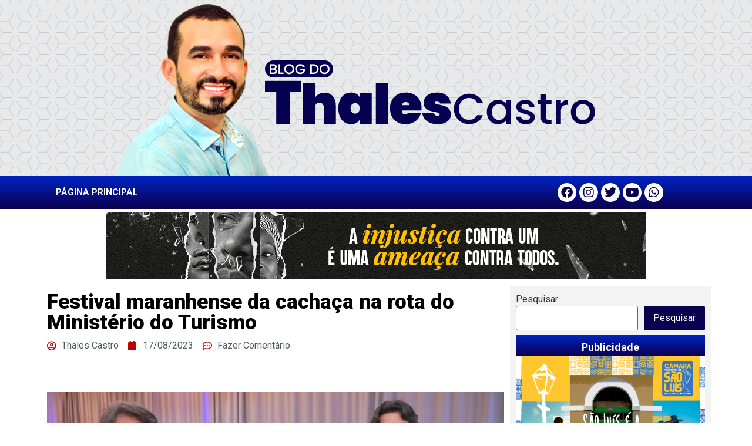

--- FILE ---
content_type: text/html; charset=UTF-8
request_url: https://mail.blogdothalescastro.com.br/festival-maranhense-da-cachaca-na-rota-do-ministerio-do-turismo/
body_size: 16572
content:
<!doctype html>
<html lang="pt-BR">
<head>
	<meta charset="UTF-8">
		<meta name="viewport" content="width=device-width, initial-scale=1">
	<link rel="profile" href="https://gmpg.org/xfn/11">
	<meta name='robots' content='index, follow, max-image-preview:large, max-snippet:-1, max-video-preview:-1' />

	<!-- This site is optimized with the Yoast SEO plugin v22.5 - https://yoast.com/wordpress/plugins/seo/ -->
	<title>Festival maranhense da cachaça na rota do Ministério do Turismo - Blog do Thales Castro</title>
	<link rel="canonical" href="https://mail.blogdothalescastro.com.br/festival-maranhense-da-cachaca-na-rota-do-ministerio-do-turismo/" />
	<meta property="og:locale" content="pt_BR" />
	<meta property="og:type" content="article" />
	<meta property="og:title" content="Festival maranhense da cachaça na rota do Ministério do Turismo - Blog do Thales Castro" />
	<meta property="og:description" content="O organizador do Festival Maranhense da cachaça e presidente do instituto Ecobio, Anderson Galdino, ao lado do governador, Carlos Brandão e do Deputado Federal Pedro, Lucas Fernandes, apresentou na noite da última terça-feira(15),o projeto do maior festival de cachaça do norte e nordeste ao ministro do Turismo, Celso Sabino, que cumpria importante agenda no Maranhão. [&hellip;]" />
	<meta property="og:url" content="https://mail.blogdothalescastro.com.br/festival-maranhense-da-cachaca-na-rota-do-ministerio-do-turismo/" />
	<meta property="og:site_name" content="Blog do Thales Castro" />
	<meta property="article:published_time" content="2023-08-17T12:01:11+00:00" />
	<meta property="og:image" content="https://mail.blogdothalescastro.com.br/wp-content/uploads/2023/08/5fb15314-2740-41b3-9ea0-37da12f406d4.jpeg" />
	<meta property="og:image:width" content="1600" />
	<meta property="og:image:height" content="984" />
	<meta property="og:image:type" content="image/jpeg" />
	<meta name="author" content="Thales Castro" />
	<meta name="twitter:card" content="summary_large_image" />
	<meta name="twitter:label1" content="Escrito por" />
	<meta name="twitter:data1" content="Thales Castro" />
	<meta name="twitter:label2" content="Est. tempo de leitura" />
	<meta name="twitter:data2" content="3 minutos" />
	<script type="application/ld+json" class="yoast-schema-graph">{"@context":"https://schema.org","@graph":[{"@type":"Article","@id":"https://mail.blogdothalescastro.com.br/festival-maranhense-da-cachaca-na-rota-do-ministerio-do-turismo/#article","isPartOf":{"@id":"https://mail.blogdothalescastro.com.br/festival-maranhense-da-cachaca-na-rota-do-ministerio-do-turismo/"},"author":{"name":"Thales Castro","@id":"https://www.blogdothalescastro.com.br/#/schema/person/8a0dc2fcbefa233eb0aa84b443e9f0c8"},"headline":"Festival maranhense da cachaça na rota do Ministério do Turismo","datePublished":"2023-08-17T12:01:11+00:00","dateModified":"2023-08-17T12:01:11+00:00","mainEntityOfPage":{"@id":"https://mail.blogdothalescastro.com.br/festival-maranhense-da-cachaca-na-rota-do-ministerio-do-turismo/"},"wordCount":396,"commentCount":0,"publisher":{"@id":"https://www.blogdothalescastro.com.br/#/schema/person/8a0dc2fcbefa233eb0aa84b443e9f0c8"},"image":{"@id":"https://mail.blogdothalescastro.com.br/festival-maranhense-da-cachaca-na-rota-do-ministerio-do-turismo/#primaryimage"},"thumbnailUrl":"https://mail.blogdothalescastro.com.br/wp-content/uploads/2023/08/5fb15314-2740-41b3-9ea0-37da12f406d4.jpeg","articleSection":["Turismo"],"inLanguage":"pt-BR","potentialAction":[{"@type":"CommentAction","name":"Comment","target":["https://mail.blogdothalescastro.com.br/festival-maranhense-da-cachaca-na-rota-do-ministerio-do-turismo/#respond"]}]},{"@type":"WebPage","@id":"https://mail.blogdothalescastro.com.br/festival-maranhense-da-cachaca-na-rota-do-ministerio-do-turismo/","url":"https://mail.blogdothalescastro.com.br/festival-maranhense-da-cachaca-na-rota-do-ministerio-do-turismo/","name":"Festival maranhense da cachaça na rota do Ministério do Turismo - Blog do Thales Castro","isPartOf":{"@id":"https://www.blogdothalescastro.com.br/#website"},"primaryImageOfPage":{"@id":"https://mail.blogdothalescastro.com.br/festival-maranhense-da-cachaca-na-rota-do-ministerio-do-turismo/#primaryimage"},"image":{"@id":"https://mail.blogdothalescastro.com.br/festival-maranhense-da-cachaca-na-rota-do-ministerio-do-turismo/#primaryimage"},"thumbnailUrl":"https://mail.blogdothalescastro.com.br/wp-content/uploads/2023/08/5fb15314-2740-41b3-9ea0-37da12f406d4.jpeg","datePublished":"2023-08-17T12:01:11+00:00","dateModified":"2023-08-17T12:01:11+00:00","breadcrumb":{"@id":"https://mail.blogdothalescastro.com.br/festival-maranhense-da-cachaca-na-rota-do-ministerio-do-turismo/#breadcrumb"},"inLanguage":"pt-BR","potentialAction":[{"@type":"ReadAction","target":["https://mail.blogdothalescastro.com.br/festival-maranhense-da-cachaca-na-rota-do-ministerio-do-turismo/"]}]},{"@type":"ImageObject","inLanguage":"pt-BR","@id":"https://mail.blogdothalescastro.com.br/festival-maranhense-da-cachaca-na-rota-do-ministerio-do-turismo/#primaryimage","url":"https://mail.blogdothalescastro.com.br/wp-content/uploads/2023/08/5fb15314-2740-41b3-9ea0-37da12f406d4.jpeg","contentUrl":"https://mail.blogdothalescastro.com.br/wp-content/uploads/2023/08/5fb15314-2740-41b3-9ea0-37da12f406d4.jpeg","width":1600,"height":984},{"@type":"BreadcrumbList","@id":"https://mail.blogdothalescastro.com.br/festival-maranhense-da-cachaca-na-rota-do-ministerio-do-turismo/#breadcrumb","itemListElement":[{"@type":"ListItem","position":1,"name":"Início","item":"https://www.blogdothalescastro.com.br/"},{"@type":"ListItem","position":2,"name":"Festival maranhense da cachaça na rota do Ministério do Turismo"}]},{"@type":"WebSite","@id":"https://www.blogdothalescastro.com.br/#website","url":"https://www.blogdothalescastro.com.br/","name":"Blog do Thales Castro","description":"Notícias de São Luís e de todo o Maranhão","publisher":{"@id":"https://www.blogdothalescastro.com.br/#/schema/person/8a0dc2fcbefa233eb0aa84b443e9f0c8"},"alternateName":"Blog do Thales Castro","potentialAction":[{"@type":"SearchAction","target":{"@type":"EntryPoint","urlTemplate":"https://www.blogdothalescastro.com.br/?s={search_term_string}"},"query-input":"required name=search_term_string"}],"inLanguage":"pt-BR"},{"@type":["Person","Organization"],"@id":"https://www.blogdothalescastro.com.br/#/schema/person/8a0dc2fcbefa233eb0aa84b443e9f0c8","name":"Thales Castro","image":{"@type":"ImageObject","inLanguage":"pt-BR","@id":"https://www.blogdothalescastro.com.br/#/schema/person/image/","url":"https://www.blogdothalescastro.com.br/wp-content/uploads/2023/06/tha_E.jpg","contentUrl":"https://www.blogdothalescastro.com.br/wp-content/uploads/2023/06/tha_E.jpg","width":800,"height":298,"caption":"Thales Castro"},"logo":{"@id":"https://www.blogdothalescastro.com.br/#/schema/person/image/"},"sameAs":["https://www.blogdothalescastro.com.br"],"url":"https://mail.blogdothalescastro.com.br/author/thalescastro/"}]}</script>
	<!-- / Yoast SEO plugin. -->


<link rel='dns-prefetch' href='//static.addtoany.com' />
<link rel="alternate" type="application/rss+xml" title="Feed para Blog do Thales Castro &raquo;" href="https://mail.blogdothalescastro.com.br/feed/" />
<link rel="alternate" type="application/rss+xml" title="Feed de comentários para Blog do Thales Castro &raquo;" href="https://mail.blogdothalescastro.com.br/comments/feed/" />
<link rel="alternate" type="application/rss+xml" title="Feed de comentários para Blog do Thales Castro &raquo; Festival maranhense da cachaça na rota do Ministério do Turismo" href="https://mail.blogdothalescastro.com.br/festival-maranhense-da-cachaca-na-rota-do-ministerio-do-turismo/feed/" />
<script>
window._wpemojiSettings = {"baseUrl":"https:\/\/s.w.org\/images\/core\/emoji\/15.0.3\/72x72\/","ext":".png","svgUrl":"https:\/\/s.w.org\/images\/core\/emoji\/15.0.3\/svg\/","svgExt":".svg","source":{"concatemoji":"https:\/\/mail.blogdothalescastro.com.br\/wp-includes\/js\/wp-emoji-release.min.js?ver=6.5.7"}};
/*! This file is auto-generated */
!function(i,n){var o,s,e;function c(e){try{var t={supportTests:e,timestamp:(new Date).valueOf()};sessionStorage.setItem(o,JSON.stringify(t))}catch(e){}}function p(e,t,n){e.clearRect(0,0,e.canvas.width,e.canvas.height),e.fillText(t,0,0);var t=new Uint32Array(e.getImageData(0,0,e.canvas.width,e.canvas.height).data),r=(e.clearRect(0,0,e.canvas.width,e.canvas.height),e.fillText(n,0,0),new Uint32Array(e.getImageData(0,0,e.canvas.width,e.canvas.height).data));return t.every(function(e,t){return e===r[t]})}function u(e,t,n){switch(t){case"flag":return n(e,"\ud83c\udff3\ufe0f\u200d\u26a7\ufe0f","\ud83c\udff3\ufe0f\u200b\u26a7\ufe0f")?!1:!n(e,"\ud83c\uddfa\ud83c\uddf3","\ud83c\uddfa\u200b\ud83c\uddf3")&&!n(e,"\ud83c\udff4\udb40\udc67\udb40\udc62\udb40\udc65\udb40\udc6e\udb40\udc67\udb40\udc7f","\ud83c\udff4\u200b\udb40\udc67\u200b\udb40\udc62\u200b\udb40\udc65\u200b\udb40\udc6e\u200b\udb40\udc67\u200b\udb40\udc7f");case"emoji":return!n(e,"\ud83d\udc26\u200d\u2b1b","\ud83d\udc26\u200b\u2b1b")}return!1}function f(e,t,n){var r="undefined"!=typeof WorkerGlobalScope&&self instanceof WorkerGlobalScope?new OffscreenCanvas(300,150):i.createElement("canvas"),a=r.getContext("2d",{willReadFrequently:!0}),o=(a.textBaseline="top",a.font="600 32px Arial",{});return e.forEach(function(e){o[e]=t(a,e,n)}),o}function t(e){var t=i.createElement("script");t.src=e,t.defer=!0,i.head.appendChild(t)}"undefined"!=typeof Promise&&(o="wpEmojiSettingsSupports",s=["flag","emoji"],n.supports={everything:!0,everythingExceptFlag:!0},e=new Promise(function(e){i.addEventListener("DOMContentLoaded",e,{once:!0})}),new Promise(function(t){var n=function(){try{var e=JSON.parse(sessionStorage.getItem(o));if("object"==typeof e&&"number"==typeof e.timestamp&&(new Date).valueOf()<e.timestamp+604800&&"object"==typeof e.supportTests)return e.supportTests}catch(e){}return null}();if(!n){if("undefined"!=typeof Worker&&"undefined"!=typeof OffscreenCanvas&&"undefined"!=typeof URL&&URL.createObjectURL&&"undefined"!=typeof Blob)try{var e="postMessage("+f.toString()+"("+[JSON.stringify(s),u.toString(),p.toString()].join(",")+"));",r=new Blob([e],{type:"text/javascript"}),a=new Worker(URL.createObjectURL(r),{name:"wpTestEmojiSupports"});return void(a.onmessage=function(e){c(n=e.data),a.terminate(),t(n)})}catch(e){}c(n=f(s,u,p))}t(n)}).then(function(e){for(var t in e)n.supports[t]=e[t],n.supports.everything=n.supports.everything&&n.supports[t],"flag"!==t&&(n.supports.everythingExceptFlag=n.supports.everythingExceptFlag&&n.supports[t]);n.supports.everythingExceptFlag=n.supports.everythingExceptFlag&&!n.supports.flag,n.DOMReady=!1,n.readyCallback=function(){n.DOMReady=!0}}).then(function(){return e}).then(function(){var e;n.supports.everything||(n.readyCallback(),(e=n.source||{}).concatemoji?t(e.concatemoji):e.wpemoji&&e.twemoji&&(t(e.twemoji),t(e.wpemoji)))}))}((window,document),window._wpemojiSettings);
</script>
<style id='wp-emoji-styles-inline-css'>

	img.wp-smiley, img.emoji {
		display: inline !important;
		border: none !important;
		box-shadow: none !important;
		height: 1em !important;
		width: 1em !important;
		margin: 0 0.07em !important;
		vertical-align: -0.1em !important;
		background: none !important;
		padding: 0 !important;
	}
</style>
<link rel='stylesheet' id='wp-block-library-css' href='https://mail.blogdothalescastro.com.br/wp-includes/css/dist/block-library/style.min.css?ver=6.5.7' media='all' />
<style id='classic-theme-styles-inline-css'>
/*! This file is auto-generated */
.wp-block-button__link{color:#fff;background-color:#32373c;border-radius:9999px;box-shadow:none;text-decoration:none;padding:calc(.667em + 2px) calc(1.333em + 2px);font-size:1.125em}.wp-block-file__button{background:#32373c;color:#fff;text-decoration:none}
</style>
<style id='global-styles-inline-css'>
body{--wp--preset--color--black: #000000;--wp--preset--color--cyan-bluish-gray: #abb8c3;--wp--preset--color--white: #ffffff;--wp--preset--color--pale-pink: #f78da7;--wp--preset--color--vivid-red: #cf2e2e;--wp--preset--color--luminous-vivid-orange: #ff6900;--wp--preset--color--luminous-vivid-amber: #fcb900;--wp--preset--color--light-green-cyan: #7bdcb5;--wp--preset--color--vivid-green-cyan: #00d084;--wp--preset--color--pale-cyan-blue: #8ed1fc;--wp--preset--color--vivid-cyan-blue: #0693e3;--wp--preset--color--vivid-purple: #9b51e0;--wp--preset--gradient--vivid-cyan-blue-to-vivid-purple: linear-gradient(135deg,rgba(6,147,227,1) 0%,rgb(155,81,224) 100%);--wp--preset--gradient--light-green-cyan-to-vivid-green-cyan: linear-gradient(135deg,rgb(122,220,180) 0%,rgb(0,208,130) 100%);--wp--preset--gradient--luminous-vivid-amber-to-luminous-vivid-orange: linear-gradient(135deg,rgba(252,185,0,1) 0%,rgba(255,105,0,1) 100%);--wp--preset--gradient--luminous-vivid-orange-to-vivid-red: linear-gradient(135deg,rgba(255,105,0,1) 0%,rgb(207,46,46) 100%);--wp--preset--gradient--very-light-gray-to-cyan-bluish-gray: linear-gradient(135deg,rgb(238,238,238) 0%,rgb(169,184,195) 100%);--wp--preset--gradient--cool-to-warm-spectrum: linear-gradient(135deg,rgb(74,234,220) 0%,rgb(151,120,209) 20%,rgb(207,42,186) 40%,rgb(238,44,130) 60%,rgb(251,105,98) 80%,rgb(254,248,76) 100%);--wp--preset--gradient--blush-light-purple: linear-gradient(135deg,rgb(255,206,236) 0%,rgb(152,150,240) 100%);--wp--preset--gradient--blush-bordeaux: linear-gradient(135deg,rgb(254,205,165) 0%,rgb(254,45,45) 50%,rgb(107,0,62) 100%);--wp--preset--gradient--luminous-dusk: linear-gradient(135deg,rgb(255,203,112) 0%,rgb(199,81,192) 50%,rgb(65,88,208) 100%);--wp--preset--gradient--pale-ocean: linear-gradient(135deg,rgb(255,245,203) 0%,rgb(182,227,212) 50%,rgb(51,167,181) 100%);--wp--preset--gradient--electric-grass: linear-gradient(135deg,rgb(202,248,128) 0%,rgb(113,206,126) 100%);--wp--preset--gradient--midnight: linear-gradient(135deg,rgb(2,3,129) 0%,rgb(40,116,252) 100%);--wp--preset--font-size--small: 13px;--wp--preset--font-size--medium: 20px;--wp--preset--font-size--large: 36px;--wp--preset--font-size--x-large: 42px;--wp--preset--spacing--20: 0.44rem;--wp--preset--spacing--30: 0.67rem;--wp--preset--spacing--40: 1rem;--wp--preset--spacing--50: 1.5rem;--wp--preset--spacing--60: 2.25rem;--wp--preset--spacing--70: 3.38rem;--wp--preset--spacing--80: 5.06rem;--wp--preset--shadow--natural: 6px 6px 9px rgba(0, 0, 0, 0.2);--wp--preset--shadow--deep: 12px 12px 50px rgba(0, 0, 0, 0.4);--wp--preset--shadow--sharp: 6px 6px 0px rgba(0, 0, 0, 0.2);--wp--preset--shadow--outlined: 6px 6px 0px -3px rgba(255, 255, 255, 1), 6px 6px rgba(0, 0, 0, 1);--wp--preset--shadow--crisp: 6px 6px 0px rgba(0, 0, 0, 1);}:where(.is-layout-flex){gap: 0.5em;}:where(.is-layout-grid){gap: 0.5em;}body .is-layout-flex{display: flex;}body .is-layout-flex{flex-wrap: wrap;align-items: center;}body .is-layout-flex > *{margin: 0;}body .is-layout-grid{display: grid;}body .is-layout-grid > *{margin: 0;}:where(.wp-block-columns.is-layout-flex){gap: 2em;}:where(.wp-block-columns.is-layout-grid){gap: 2em;}:where(.wp-block-post-template.is-layout-flex){gap: 1.25em;}:where(.wp-block-post-template.is-layout-grid){gap: 1.25em;}.has-black-color{color: var(--wp--preset--color--black) !important;}.has-cyan-bluish-gray-color{color: var(--wp--preset--color--cyan-bluish-gray) !important;}.has-white-color{color: var(--wp--preset--color--white) !important;}.has-pale-pink-color{color: var(--wp--preset--color--pale-pink) !important;}.has-vivid-red-color{color: var(--wp--preset--color--vivid-red) !important;}.has-luminous-vivid-orange-color{color: var(--wp--preset--color--luminous-vivid-orange) !important;}.has-luminous-vivid-amber-color{color: var(--wp--preset--color--luminous-vivid-amber) !important;}.has-light-green-cyan-color{color: var(--wp--preset--color--light-green-cyan) !important;}.has-vivid-green-cyan-color{color: var(--wp--preset--color--vivid-green-cyan) !important;}.has-pale-cyan-blue-color{color: var(--wp--preset--color--pale-cyan-blue) !important;}.has-vivid-cyan-blue-color{color: var(--wp--preset--color--vivid-cyan-blue) !important;}.has-vivid-purple-color{color: var(--wp--preset--color--vivid-purple) !important;}.has-black-background-color{background-color: var(--wp--preset--color--black) !important;}.has-cyan-bluish-gray-background-color{background-color: var(--wp--preset--color--cyan-bluish-gray) !important;}.has-white-background-color{background-color: var(--wp--preset--color--white) !important;}.has-pale-pink-background-color{background-color: var(--wp--preset--color--pale-pink) !important;}.has-vivid-red-background-color{background-color: var(--wp--preset--color--vivid-red) !important;}.has-luminous-vivid-orange-background-color{background-color: var(--wp--preset--color--luminous-vivid-orange) !important;}.has-luminous-vivid-amber-background-color{background-color: var(--wp--preset--color--luminous-vivid-amber) !important;}.has-light-green-cyan-background-color{background-color: var(--wp--preset--color--light-green-cyan) !important;}.has-vivid-green-cyan-background-color{background-color: var(--wp--preset--color--vivid-green-cyan) !important;}.has-pale-cyan-blue-background-color{background-color: var(--wp--preset--color--pale-cyan-blue) !important;}.has-vivid-cyan-blue-background-color{background-color: var(--wp--preset--color--vivid-cyan-blue) !important;}.has-vivid-purple-background-color{background-color: var(--wp--preset--color--vivid-purple) !important;}.has-black-border-color{border-color: var(--wp--preset--color--black) !important;}.has-cyan-bluish-gray-border-color{border-color: var(--wp--preset--color--cyan-bluish-gray) !important;}.has-white-border-color{border-color: var(--wp--preset--color--white) !important;}.has-pale-pink-border-color{border-color: var(--wp--preset--color--pale-pink) !important;}.has-vivid-red-border-color{border-color: var(--wp--preset--color--vivid-red) !important;}.has-luminous-vivid-orange-border-color{border-color: var(--wp--preset--color--luminous-vivid-orange) !important;}.has-luminous-vivid-amber-border-color{border-color: var(--wp--preset--color--luminous-vivid-amber) !important;}.has-light-green-cyan-border-color{border-color: var(--wp--preset--color--light-green-cyan) !important;}.has-vivid-green-cyan-border-color{border-color: var(--wp--preset--color--vivid-green-cyan) !important;}.has-pale-cyan-blue-border-color{border-color: var(--wp--preset--color--pale-cyan-blue) !important;}.has-vivid-cyan-blue-border-color{border-color: var(--wp--preset--color--vivid-cyan-blue) !important;}.has-vivid-purple-border-color{border-color: var(--wp--preset--color--vivid-purple) !important;}.has-vivid-cyan-blue-to-vivid-purple-gradient-background{background: var(--wp--preset--gradient--vivid-cyan-blue-to-vivid-purple) !important;}.has-light-green-cyan-to-vivid-green-cyan-gradient-background{background: var(--wp--preset--gradient--light-green-cyan-to-vivid-green-cyan) !important;}.has-luminous-vivid-amber-to-luminous-vivid-orange-gradient-background{background: var(--wp--preset--gradient--luminous-vivid-amber-to-luminous-vivid-orange) !important;}.has-luminous-vivid-orange-to-vivid-red-gradient-background{background: var(--wp--preset--gradient--luminous-vivid-orange-to-vivid-red) !important;}.has-very-light-gray-to-cyan-bluish-gray-gradient-background{background: var(--wp--preset--gradient--very-light-gray-to-cyan-bluish-gray) !important;}.has-cool-to-warm-spectrum-gradient-background{background: var(--wp--preset--gradient--cool-to-warm-spectrum) !important;}.has-blush-light-purple-gradient-background{background: var(--wp--preset--gradient--blush-light-purple) !important;}.has-blush-bordeaux-gradient-background{background: var(--wp--preset--gradient--blush-bordeaux) !important;}.has-luminous-dusk-gradient-background{background: var(--wp--preset--gradient--luminous-dusk) !important;}.has-pale-ocean-gradient-background{background: var(--wp--preset--gradient--pale-ocean) !important;}.has-electric-grass-gradient-background{background: var(--wp--preset--gradient--electric-grass) !important;}.has-midnight-gradient-background{background: var(--wp--preset--gradient--midnight) !important;}.has-small-font-size{font-size: var(--wp--preset--font-size--small) !important;}.has-medium-font-size{font-size: var(--wp--preset--font-size--medium) !important;}.has-large-font-size{font-size: var(--wp--preset--font-size--large) !important;}.has-x-large-font-size{font-size: var(--wp--preset--font-size--x-large) !important;}
.wp-block-navigation a:where(:not(.wp-element-button)){color: inherit;}
:where(.wp-block-post-template.is-layout-flex){gap: 1.25em;}:where(.wp-block-post-template.is-layout-grid){gap: 1.25em;}
:where(.wp-block-columns.is-layout-flex){gap: 2em;}:where(.wp-block-columns.is-layout-grid){gap: 2em;}
.wp-block-pullquote{font-size: 1.5em;line-height: 1.6;}
</style>
<link rel='stylesheet' id='hello-elementor-css' href='https://mail.blogdothalescastro.com.br/wp-content/themes/blogthales/style.min.css?ver=2.6.1' media='all' />
<link rel='stylesheet' id='hello-elementor-theme-style-css' href='https://mail.blogdothalescastro.com.br/wp-content/themes/blogthales/theme.min.css?ver=2.6.1' media='all' />
<link rel='stylesheet' id='elementor-frontend-css' href='https://mail.blogdothalescastro.com.br/wp-content/plugins/elementor/assets/css/frontend-lite.min.css?ver=3.21.2' media='all' />
<link rel='stylesheet' id='elementor-post-7774-css' href='https://mail.blogdothalescastro.com.br/wp-content/uploads/elementor/css/post-7774.css?ver=1713970511' media='all' />
<link rel='stylesheet' id='elementor-icons-css' href='https://mail.blogdothalescastro.com.br/wp-content/plugins/elementor/assets/lib/eicons/css/elementor-icons.min.css?ver=5.29.0' media='all' />
<link rel='stylesheet' id='swiper-css' href='https://mail.blogdothalescastro.com.br/wp-content/plugins/elementor/assets/lib/swiper/v8/css/swiper.min.css?ver=8.4.5' media='all' />
<link rel='stylesheet' id='elementor-pro-css' href='https://mail.blogdothalescastro.com.br/wp-content/plugins/elementor-pro/assets/css/frontend-lite.min.css?ver=3.21.0' media='all' />
<link rel='stylesheet' id='jet-blog-css' href='https://mail.blogdothalescastro.com.br/wp-content/plugins/jet-blog/assets/css/jet-blog.css?ver=2.3.1' media='all' />
<link rel='stylesheet' id='elementor-global-css' href='https://mail.blogdothalescastro.com.br/wp-content/uploads/elementor/css/global.css?ver=1713970515' media='all' />
<link rel='stylesheet' id='elementor-post-7777-css' href='https://mail.blogdothalescastro.com.br/wp-content/uploads/elementor/css/post-7777.css?ver=1713970515' media='all' />
<link rel='stylesheet' id='elementor-post-7788-css' href='https://mail.blogdothalescastro.com.br/wp-content/uploads/elementor/css/post-7788.css?ver=1713970516' media='all' />
<link rel='stylesheet' id='elementor-post-7815-css' href='https://mail.blogdothalescastro.com.br/wp-content/uploads/elementor/css/post-7815.css?ver=1713970580' media='all' />
<link rel='stylesheet' id='addtoany-css' href='https://mail.blogdothalescastro.com.br/wp-content/plugins/add-to-any/addtoany.min.css?ver=1.16' media='all' />
<link rel='stylesheet' id='google-fonts-1-css' href='https://fonts.googleapis.com/css?family=Roboto%3A100%2C100italic%2C200%2C200italic%2C300%2C300italic%2C400%2C400italic%2C500%2C500italic%2C600%2C600italic%2C700%2C700italic%2C800%2C800italic%2C900%2C900italic%7CRoboto+Slab%3A100%2C100italic%2C200%2C200italic%2C300%2C300italic%2C400%2C400italic%2C500%2C500italic%2C600%2C600italic%2C700%2C700italic%2C800%2C800italic%2C900%2C900italic&#038;display=swap&#038;ver=6.5.7' media='all' />
<link rel='stylesheet' id='elementor-icons-shared-0-css' href='https://mail.blogdothalescastro.com.br/wp-content/plugins/elementor/assets/lib/font-awesome/css/fontawesome.min.css?ver=5.15.3' media='all' />
<link rel='stylesheet' id='elementor-icons-fa-solid-css' href='https://mail.blogdothalescastro.com.br/wp-content/plugins/elementor/assets/lib/font-awesome/css/solid.min.css?ver=5.15.3' media='all' />
<link rel='stylesheet' id='elementor-icons-fa-brands-css' href='https://mail.blogdothalescastro.com.br/wp-content/plugins/elementor/assets/lib/font-awesome/css/brands.min.css?ver=5.15.3' media='all' />
<link rel="preconnect" href="https://fonts.gstatic.com/" crossorigin><script id="addtoany-core-js-before">
window.a2a_config=window.a2a_config||{};a2a_config.callbacks=[];a2a_config.overlays=[];a2a_config.templates={};a2a_localize = {
	Share: "Share",
	Save: "Save",
	Subscribe: "Subscribe",
	Email: "Email",
	Bookmark: "Bookmark",
	ShowAll: "Show all",
	ShowLess: "Show less",
	FindServices: "Find service(s)",
	FindAnyServiceToAddTo: "Instantly find any service to add to",
	PoweredBy: "Powered by",
	ShareViaEmail: "Share via email",
	SubscribeViaEmail: "Subscribe via email",
	BookmarkInYourBrowser: "Bookmark in your browser",
	BookmarkInstructions: "Press Ctrl+D or \u2318+D to bookmark this page",
	AddToYourFavorites: "Add to your favorites",
	SendFromWebOrProgram: "Send from any email address or email program",
	EmailProgram: "Email program",
	More: "More&#8230;",
	ThanksForSharing: "Thanks for sharing!",
	ThanksForFollowing: "Thanks for following!"
};
</script>
<script async src="https://static.addtoany.com/menu/page.js" id="addtoany-core-js"></script>
<script src="https://mail.blogdothalescastro.com.br/wp-includes/js/jquery/jquery.min.js?ver=3.7.1" id="jquery-core-js"></script>
<script src="https://mail.blogdothalescastro.com.br/wp-includes/js/jquery/jquery-migrate.min.js?ver=3.4.1" id="jquery-migrate-js"></script>
<script async src="https://mail.blogdothalescastro.com.br/wp-content/plugins/add-to-any/addtoany.min.js?ver=1.1" id="addtoany-jquery-js"></script>
<link rel="https://api.w.org/" href="https://mail.blogdothalescastro.com.br/wp-json/" /><link rel="alternate" type="application/json" href="https://mail.blogdothalescastro.com.br/wp-json/wp/v2/posts/8856" /><link rel="EditURI" type="application/rsd+xml" title="RSD" href="https://mail.blogdothalescastro.com.br/xmlrpc.php?rsd" />
<meta name="generator" content="WordPress 6.5.7" />
<link rel='shortlink' href='https://mail.blogdothalescastro.com.br/?p=8856' />
<link rel="alternate" type="application/json+oembed" href="https://mail.blogdothalescastro.com.br/wp-json/oembed/1.0/embed?url=https%3A%2F%2Fmail.blogdothalescastro.com.br%2Ffestival-maranhense-da-cachaca-na-rota-do-ministerio-do-turismo%2F" />
<link rel="alternate" type="text/xml+oembed" href="https://mail.blogdothalescastro.com.br/wp-json/oembed/1.0/embed?url=https%3A%2F%2Fmail.blogdothalescastro.com.br%2Ffestival-maranhense-da-cachaca-na-rota-do-ministerio-do-turismo%2F&#038;format=xml" />
<!-- Analytics by WP Statistics v14.6.3 - https://wp-statistics.com/ -->
<meta name="generator" content="Elementor 3.21.2; features: e_optimized_assets_loading, e_optimized_css_loading, additional_custom_breakpoints; settings: css_print_method-external, google_font-enabled, font_display-swap">
		<style id="wp-custom-css">
			/* Heading */
.elementor-widget-sidebar .card h5{
	background: linear-gradient(to bottom, #0023C2, #0B004F);
	color:#FFF;
	padding-top:10px;
	padding-bottom:5px;
	margin-bottom:0px;
	text-align:center;
}
/* Distância entre Widgets */
.elementor-element .card p{
	padding-bottom:0px;
	margin-bottom:0px;
	
}
/* Decoração Marcadores Post */
.entry-content ul {
    list-style: disc;
    margin-left: 1.5em;
}

/* Decoração do Menu */
ul, ol {
    list-style: #;
	  padding-left: 10%;
}
/* Distancia Itens Menu */
.menu-item {
    margin-bottom: 5px;
    border-bottom: 1px solid #ccc;
    padding-bottom: 5px;
}

/* Caption text */
.elementor-element-1fcd3c0 .wp-caption .wp-caption-text{
	font-size:12px;
	line-height: 1.5;
	background-color:#f9f9f9;
	margin-top:0px;
}
/* Paragraph */
.elementor-widget p{
	padding-bottom:10px;
	
}
/* Link */
.elementor-element-1fcd3c0 p a{
	color:#00009c;
	text-decoration: underline;

}
/* Texto Selecionado */
::selection {
  color: #FFF;
  background-color: #00009c;
}
/* Formatação H1 a H6 */
h1, h2, h3, h4, h5, h6 {
  font-family: Roboto, serif;
  font-weight: bold;
  color: #444;
  margin-bottom: 1em;
}

h1 {
  font-size: 36px;
}

h2 {
  font-size: ;
}

h3 {
  font-size: 24px;
}

h4 {
  font-size: 20px;
}

h5 {
  font-size: 18px;
}

h6 {
  font-size: 16px;
}

/*CONFIGURAÇÕES GALERIA*/
.gallery-item {
  display: inline-block;
  margin-right: 10px; /* Espaçamento entre as imagens */
  margin-bottom: 10px; /* Espaçamento abaixo das imagens */
}

.gallery-columns-2 .gallery-item {
  width: 50%; /* Para galeria com 2 colunas, cada imagem ocupa metade da largura */
}

.gallery-columns-3 .gallery-item {
  width: 30%; /* Para galeria com 3 colunas, cada imagem ocupa cerca de 1/3 da largura */
}

.gallery-columns-4 .gallery-item {
  width: 25%; /* Para galeria com 4 colunas, cada imagem ocupa cerca de 1/4 da largura */
}
		</style>
		</head>
<body data-rsssl=1 class="post-template-default single single-post postid-8856 single-format-standard wp-custom-logo elementor-default elementor-kit-7774 elementor-page-7815">


<a class="skip-link screen-reader-text" href="#content">
	Skip to content</a>

		<header data-elementor-type="header" data-elementor-id="7777" class="elementor elementor-7777 elementor-location-header" data-elementor-post-type="elementor_library">
					<section class="elementor-section elementor-top-section elementor-element elementor-element-cdb2738 elementor-section-boxed elementor-section-height-default elementor-section-height-default" data-id="cdb2738" data-element_type="section" data-settings="{&quot;background_background&quot;:&quot;classic&quot;}">
						<div class="elementor-container elementor-column-gap-no">
					<div class="elementor-column elementor-col-100 elementor-top-column elementor-element elementor-element-196406d" data-id="196406d" data-element_type="column">
			<div class="elementor-widget-wrap elementor-element-populated">
						<div class="elementor-element elementor-element-538a1c4 elementor-widget elementor-widget-theme-site-logo elementor-widget-image" data-id="538a1c4" data-element_type="widget" data-widget_type="theme-site-logo.default">
				<div class="elementor-widget-container">
			<style>/*! elementor - v3.21.0 - 24-04-2024 */
.elementor-widget-image{text-align:center}.elementor-widget-image a{display:inline-block}.elementor-widget-image a img[src$=".svg"]{width:48px}.elementor-widget-image img{vertical-align:middle;display:inline-block}</style>						<a href="https://mail.blogdothalescastro.com.br">
			<img width="960" height="300" src="https://mail.blogdothalescastro.com.br/wp-content/uploads/2023/06/logo-thc.png" class="attachment-full size-full wp-image-7914" alt="" srcset="https://mail.blogdothalescastro.com.br/wp-content/uploads/2023/06/logo-thc.png 960w, https://mail.blogdothalescastro.com.br/wp-content/uploads/2023/06/logo-thc-300x94.png 300w, https://mail.blogdothalescastro.com.br/wp-content/uploads/2023/06/logo-thc-768x240.png 768w" sizes="(max-width: 960px) 100vw, 960px" />				</a>
									</div>
				</div>
					</div>
		</div>
					</div>
		</section>
				<section class="elementor-section elementor-top-section elementor-element elementor-element-861c76d elementor-section-boxed elementor-section-height-default elementor-section-height-default" data-id="861c76d" data-element_type="section" data-settings="{&quot;background_background&quot;:&quot;gradient&quot;}">
						<div class="elementor-container elementor-column-gap-narrow">
					<div class="elementor-column elementor-col-50 elementor-top-column elementor-element elementor-element-14b1868" data-id="14b1868" data-element_type="column">
			<div class="elementor-widget-wrap elementor-element-populated">
						<div class="elementor-element elementor-element-609e66f elementor-nav-menu--stretch elementor-nav-menu--dropdown-tablet elementor-nav-menu__text-align-aside elementor-nav-menu--toggle elementor-nav-menu--burger elementor-widget elementor-widget-nav-menu" data-id="609e66f" data-element_type="widget" data-settings="{&quot;full_width&quot;:&quot;stretch&quot;,&quot;layout&quot;:&quot;horizontal&quot;,&quot;submenu_icon&quot;:{&quot;value&quot;:&quot;&lt;i class=\&quot;fas fa-caret-down\&quot;&gt;&lt;\/i&gt;&quot;,&quot;library&quot;:&quot;fa-solid&quot;},&quot;toggle&quot;:&quot;burger&quot;}" data-widget_type="nav-menu.default">
				<div class="elementor-widget-container">
			<link rel="stylesheet" href="https://www.blogdothalescastro.com.br/wp-content/plugins/elementor-pro/assets/css/widget-nav-menu.min.css">			<nav class="elementor-nav-menu--main elementor-nav-menu__container elementor-nav-menu--layout-horizontal e--pointer-none">
				<ul id="menu-1-609e66f" class="elementor-nav-menu"><li class="menu-item menu-item-type-custom menu-item-object-custom menu-item-5"><a href="https://www.blogdothalescastro.com.br/" class="elementor-item">PÁGINA PRINCIPAL</a></li>
</ul>			</nav>
					<div class="elementor-menu-toggle" role="button" tabindex="0" aria-label="Menu Toggle" aria-expanded="false">
			<i aria-hidden="true" role="presentation" class="elementor-menu-toggle__icon--open eicon-menu-bar"></i><i aria-hidden="true" role="presentation" class="elementor-menu-toggle__icon--close eicon-close"></i>			<span class="elementor-screen-only">Menu</span>
		</div>
					<nav class="elementor-nav-menu--dropdown elementor-nav-menu__container" aria-hidden="true">
				<ul id="menu-2-609e66f" class="elementor-nav-menu"><li class="menu-item menu-item-type-custom menu-item-object-custom menu-item-5"><a href="https://www.blogdothalescastro.com.br/" class="elementor-item" tabindex="-1">PÁGINA PRINCIPAL</a></li>
</ul>			</nav>
				</div>
				</div>
					</div>
		</div>
				<div class="elementor-column elementor-col-50 elementor-top-column elementor-element elementor-element-c12ddcb" data-id="c12ddcb" data-element_type="column">
			<div class="elementor-widget-wrap elementor-element-populated">
						<div class="elementor-element elementor-element-7351a8b elementor-shape-circle elementor-grid-0 e-grid-align-center elementor-widget elementor-widget-social-icons" data-id="7351a8b" data-element_type="widget" data-widget_type="social-icons.default">
				<div class="elementor-widget-container">
			<style>/*! elementor - v3.21.0 - 24-04-2024 */
.elementor-widget-social-icons.elementor-grid-0 .elementor-widget-container,.elementor-widget-social-icons.elementor-grid-mobile-0 .elementor-widget-container,.elementor-widget-social-icons.elementor-grid-tablet-0 .elementor-widget-container{line-height:1;font-size:0}.elementor-widget-social-icons:not(.elementor-grid-0):not(.elementor-grid-tablet-0):not(.elementor-grid-mobile-0) .elementor-grid{display:inline-grid}.elementor-widget-social-icons .elementor-grid{grid-column-gap:var(--grid-column-gap,5px);grid-row-gap:var(--grid-row-gap,5px);grid-template-columns:var(--grid-template-columns);justify-content:var(--justify-content,center);justify-items:var(--justify-content,center)}.elementor-icon.elementor-social-icon{font-size:var(--icon-size,25px);line-height:var(--icon-size,25px);width:calc(var(--icon-size, 25px) + 2 * var(--icon-padding, .5em));height:calc(var(--icon-size, 25px) + 2 * var(--icon-padding, .5em))}.elementor-social-icon{--e-social-icon-icon-color:#fff;display:inline-flex;background-color:#69727d;align-items:center;justify-content:center;text-align:center;cursor:pointer}.elementor-social-icon i{color:var(--e-social-icon-icon-color)}.elementor-social-icon svg{fill:var(--e-social-icon-icon-color)}.elementor-social-icon:last-child{margin:0}.elementor-social-icon:hover{opacity:.9;color:#fff}.elementor-social-icon-android{background-color:#a4c639}.elementor-social-icon-apple{background-color:#999}.elementor-social-icon-behance{background-color:#1769ff}.elementor-social-icon-bitbucket{background-color:#205081}.elementor-social-icon-codepen{background-color:#000}.elementor-social-icon-delicious{background-color:#39f}.elementor-social-icon-deviantart{background-color:#05cc47}.elementor-social-icon-digg{background-color:#005be2}.elementor-social-icon-dribbble{background-color:#ea4c89}.elementor-social-icon-elementor{background-color:#d30c5c}.elementor-social-icon-envelope{background-color:#ea4335}.elementor-social-icon-facebook,.elementor-social-icon-facebook-f{background-color:#3b5998}.elementor-social-icon-flickr{background-color:#0063dc}.elementor-social-icon-foursquare{background-color:#2d5be3}.elementor-social-icon-free-code-camp,.elementor-social-icon-freecodecamp{background-color:#006400}.elementor-social-icon-github{background-color:#333}.elementor-social-icon-gitlab{background-color:#e24329}.elementor-social-icon-globe{background-color:#69727d}.elementor-social-icon-google-plus,.elementor-social-icon-google-plus-g{background-color:#dd4b39}.elementor-social-icon-houzz{background-color:#7ac142}.elementor-social-icon-instagram{background-color:#262626}.elementor-social-icon-jsfiddle{background-color:#487aa2}.elementor-social-icon-link{background-color:#818a91}.elementor-social-icon-linkedin,.elementor-social-icon-linkedin-in{background-color:#0077b5}.elementor-social-icon-medium{background-color:#00ab6b}.elementor-social-icon-meetup{background-color:#ec1c40}.elementor-social-icon-mixcloud{background-color:#273a4b}.elementor-social-icon-odnoklassniki{background-color:#f4731c}.elementor-social-icon-pinterest{background-color:#bd081c}.elementor-social-icon-product-hunt{background-color:#da552f}.elementor-social-icon-reddit{background-color:#ff4500}.elementor-social-icon-rss{background-color:#f26522}.elementor-social-icon-shopping-cart{background-color:#4caf50}.elementor-social-icon-skype{background-color:#00aff0}.elementor-social-icon-slideshare{background-color:#0077b5}.elementor-social-icon-snapchat{background-color:#fffc00}.elementor-social-icon-soundcloud{background-color:#f80}.elementor-social-icon-spotify{background-color:#2ebd59}.elementor-social-icon-stack-overflow{background-color:#fe7a15}.elementor-social-icon-steam{background-color:#00adee}.elementor-social-icon-stumbleupon{background-color:#eb4924}.elementor-social-icon-telegram{background-color:#2ca5e0}.elementor-social-icon-threads{background-color:#000}.elementor-social-icon-thumb-tack{background-color:#1aa1d8}.elementor-social-icon-tripadvisor{background-color:#589442}.elementor-social-icon-tumblr{background-color:#35465c}.elementor-social-icon-twitch{background-color:#6441a5}.elementor-social-icon-twitter{background-color:#1da1f2}.elementor-social-icon-viber{background-color:#665cac}.elementor-social-icon-vimeo{background-color:#1ab7ea}.elementor-social-icon-vk{background-color:#45668e}.elementor-social-icon-weibo{background-color:#dd2430}.elementor-social-icon-weixin{background-color:#31a918}.elementor-social-icon-whatsapp{background-color:#25d366}.elementor-social-icon-wordpress{background-color:#21759b}.elementor-social-icon-x-twitter{background-color:#000}.elementor-social-icon-xing{background-color:#026466}.elementor-social-icon-yelp{background-color:#af0606}.elementor-social-icon-youtube{background-color:#cd201f}.elementor-social-icon-500px{background-color:#0099e5}.elementor-shape-rounded .elementor-icon.elementor-social-icon{border-radius:10%}.elementor-shape-circle .elementor-icon.elementor-social-icon{border-radius:50%}</style>		<div class="elementor-social-icons-wrapper elementor-grid">
							<span class="elementor-grid-item">
					<a class="elementor-icon elementor-social-icon elementor-social-icon-facebook elementor-animation-grow elementor-repeater-item-3331a8b" href="https://www.facebook.com/blogthalescastro" target="_blank">
						<span class="elementor-screen-only">Facebook</span>
						<i class="fab fa-facebook"></i>					</a>
				</span>
							<span class="elementor-grid-item">
					<a class="elementor-icon elementor-social-icon elementor-social-icon-instagram elementor-animation-grow elementor-repeater-item-78a38e7" href="https://www.instagram.com/thalescastrooficial/" target="_blank">
						<span class="elementor-screen-only">Instagram</span>
						<i class="fab fa-instagram"></i>					</a>
				</span>
							<span class="elementor-grid-item">
					<a class="elementor-icon elementor-social-icon elementor-social-icon-twitter elementor-animation-grow elementor-repeater-item-147e96b" href="https://twitter.com/thalesHcastro" target="_blank">
						<span class="elementor-screen-only">Twitter</span>
						<i class="fab fa-twitter"></i>					</a>
				</span>
							<span class="elementor-grid-item">
					<a class="elementor-icon elementor-social-icon elementor-social-icon-youtube elementor-animation-grow elementor-repeater-item-2a2f440" href="https://www.youtube.com/@thalescastro4994" target="_blank">
						<span class="elementor-screen-only">Youtube</span>
						<i class="fab fa-youtube"></i>					</a>
				</span>
							<span class="elementor-grid-item">
					<a class="elementor-icon elementor-social-icon elementor-social-icon-whatsapp elementor-animation-grow elementor-repeater-item-f3e2fb1" href="https://api.whatsapp.com/send?phone=5598992127305" target="_blank">
						<span class="elementor-screen-only">Whatsapp</span>
						<i class="fab fa-whatsapp"></i>					</a>
				</span>
					</div>
				</div>
				</div>
					</div>
		</div>
					</div>
		</section>
				<section class="elementor-section elementor-top-section elementor-element elementor-element-6aef9d0 elementor-section-full_width elementor-section-content-middle elementor-section-height-default elementor-section-height-default" data-id="6aef9d0" data-element_type="section">
						<div class="elementor-container elementor-column-gap-narrow">
					<div class="elementor-column elementor-col-100 elementor-top-column elementor-element elementor-element-61f2c36" data-id="61f2c36" data-element_type="column">
			<div class="elementor-widget-wrap elementor-element-populated">
						<div class="elementor-element elementor-element-9cbf85c elementor-widget elementor-widget-sidebar" data-id="9cbf85c" data-element_type="widget" data-widget_type="sidebar.default">
				<div class="elementor-widget-container">
			<div class="card mb-5"><a href="https://www.al.ma.leg.br/sitealema/"><img class="image " src="https://www.joeri.com.br/alema/920x114.gif" alt="" width="920" height="114" decoding="async" /></a></div></div>		</div>
				</div>
					</div>
		</div>
					</div>
		</section>
				</header>
				<article data-elementor-type="single-post" data-elementor-id="7815" class="elementor elementor-7815 elementor-location-single post-8856 post type-post status-publish format-standard has-post-thumbnail hentry category-turismo" data-elementor-post-type="elementor_library">
					<section class="elementor-section elementor-top-section elementor-element elementor-element-dceea26 elementor-section-boxed elementor-section-height-default elementor-section-height-default" data-id="dceea26" data-element_type="section">
						<div class="elementor-container elementor-column-gap-default">
					<div class="elementor-column elementor-col-50 elementor-top-column elementor-element elementor-element-6acf93b" data-id="6acf93b" data-element_type="column">
			<div class="elementor-widget-wrap elementor-element-populated">
						<div class="elementor-element elementor-element-ba40f28 elementor-widget elementor-widget-theme-post-title elementor-page-title elementor-widget-heading" data-id="ba40f28" data-element_type="widget" data-widget_type="theme-post-title.default">
				<div class="elementor-widget-container">
			<style>/*! elementor - v3.21.0 - 24-04-2024 */
.elementor-heading-title{padding:0;margin:0;line-height:1}.elementor-widget-heading .elementor-heading-title[class*=elementor-size-]>a{color:inherit;font-size:inherit;line-height:inherit}.elementor-widget-heading .elementor-heading-title.elementor-size-small{font-size:15px}.elementor-widget-heading .elementor-heading-title.elementor-size-medium{font-size:19px}.elementor-widget-heading .elementor-heading-title.elementor-size-large{font-size:29px}.elementor-widget-heading .elementor-heading-title.elementor-size-xl{font-size:39px}.elementor-widget-heading .elementor-heading-title.elementor-size-xxl{font-size:59px}</style><h1 class="elementor-heading-title elementor-size-default">Festival maranhense da cachaça na rota do Ministério do Turismo</h1>		</div>
				</div>
				<div class="elementor-element elementor-element-4e160a8 elementor-widget elementor-widget-post-info" data-id="4e160a8" data-element_type="widget" data-widget_type="post-info.default">
				<div class="elementor-widget-container">
			<link rel="stylesheet" href="https://www.blogdothalescastro.com.br/wp-content/plugins/elementor/assets/css/widget-icon-list.min.css"><link rel="stylesheet" href="https://www.blogdothalescastro.com.br/wp-content/plugins/elementor-pro/assets/css/widget-theme-elements.min.css">		<ul class="elementor-inline-items elementor-icon-list-items elementor-post-info">
								<li class="elementor-icon-list-item elementor-repeater-item-beccf1e elementor-inline-item" itemprop="author">
										<span class="elementor-icon-list-icon">
								<i aria-hidden="true" class="far fa-user-circle"></i>							</span>
									<span class="elementor-icon-list-text elementor-post-info__item elementor-post-info__item--type-author">
										Thales Castro					</span>
								</li>
				<li class="elementor-icon-list-item elementor-repeater-item-a80e3eb elementor-inline-item" itemprop="datePublished">
										<span class="elementor-icon-list-icon">
								<i aria-hidden="true" class="fas fa-calendar"></i>							</span>
									<span class="elementor-icon-list-text elementor-post-info__item elementor-post-info__item--type-date">
										<time>17/08/2023</time>					</span>
								</li>
				<li class="elementor-icon-list-item elementor-repeater-item-66f90da elementor-inline-item" itemprop="commentCount">
						<a href="https://mail.blogdothalescastro.com.br/festival-maranhense-da-cachaca-na-rota-do-ministerio-do-turismo/#respond">
											<span class="elementor-icon-list-icon">
								<i aria-hidden="true" class="far fa-comment-dots"></i>							</span>
									<span class="elementor-icon-list-text elementor-post-info__item elementor-post-info__item--type-comments">
										Fazer Comentário					</span>
									</a>
				</li>
				</ul>
				</div>
				</div>
				<div class="elementor-element elementor-element-83f7d53 elementor-widget elementor-widget-theme-post-content" data-id="83f7d53" data-element_type="widget" data-widget_type="theme-post-content.default">
				<div class="elementor-widget-container">
			<div class="addtoany_share_save_container addtoany_content addtoany_content_top"><div class="a2a_kit a2a_kit_size_32 addtoany_list" data-a2a-url="https://mail.blogdothalescastro.com.br/festival-maranhense-da-cachaca-na-rota-do-ministerio-do-turismo/" data-a2a-title="Festival maranhense da cachaça na rota do Ministério do Turismo"><a class="a2a_button_facebook" href="https://www.addtoany.com/add_to/facebook?linkurl=https%3A%2F%2Fmail.blogdothalescastro.com.br%2Ffestival-maranhense-da-cachaca-na-rota-do-ministerio-do-turismo%2F&amp;linkname=Festival%20maranhense%20da%20cacha%C3%A7a%20na%20rota%20do%20Minist%C3%A9rio%20do%20Turismo" title="Facebook" rel="nofollow noopener" target="_blank"></a><a class="a2a_button_twitter" href="https://www.addtoany.com/add_to/twitter?linkurl=https%3A%2F%2Fmail.blogdothalescastro.com.br%2Ffestival-maranhense-da-cachaca-na-rota-do-ministerio-do-turismo%2F&amp;linkname=Festival%20maranhense%20da%20cacha%C3%A7a%20na%20rota%20do%20Minist%C3%A9rio%20do%20Turismo" title="Twitter" rel="nofollow noopener" target="_blank"></a><a class="a2a_button_whatsapp" href="https://www.addtoany.com/add_to/whatsapp?linkurl=https%3A%2F%2Fmail.blogdothalescastro.com.br%2Ffestival-maranhense-da-cachaca-na-rota-do-ministerio-do-turismo%2F&amp;linkname=Festival%20maranhense%20da%20cacha%C3%A7a%20na%20rota%20do%20Minist%C3%A9rio%20do%20Turismo" title="WhatsApp" rel="nofollow noopener" target="_blank"></a></div></div><p><img fetchpriority="high" decoding="async" class="aligncenter size-full wp-image-8857" src="https://www.blogdothalescastro.com.br/wp-content/uploads/2023/08/5fb15314-2740-41b3-9ea0-37da12f406d4.jpeg" alt="" width="1600" height="984" srcset="https://mail.blogdothalescastro.com.br/wp-content/uploads/2023/08/5fb15314-2740-41b3-9ea0-37da12f406d4.jpeg 1600w, https://mail.blogdothalescastro.com.br/wp-content/uploads/2023/08/5fb15314-2740-41b3-9ea0-37da12f406d4-300x185.jpeg 300w, https://mail.blogdothalescastro.com.br/wp-content/uploads/2023/08/5fb15314-2740-41b3-9ea0-37da12f406d4-1024x630.jpeg 1024w, https://mail.blogdothalescastro.com.br/wp-content/uploads/2023/08/5fb15314-2740-41b3-9ea0-37da12f406d4-768x472.jpeg 768w, https://mail.blogdothalescastro.com.br/wp-content/uploads/2023/08/5fb15314-2740-41b3-9ea0-37da12f406d4-1536x945.jpeg 1536w" sizes="(max-width: 1600px) 100vw, 1600px" /><br />
O organizador do Festival Maranhense da cachaça e presidente do instituto Ecobio, Anderson Galdino, ao lado do governador, Carlos Brandão e do Deputado Federal Pedro, Lucas Fernandes, apresentou na noite da última terça-feira(15),o projeto do maior festival de cachaça do norte e nordeste ao ministro do Turismo, Celso Sabino, que cumpria importante agenda no Maranhão.</p>
<p>O encontro aconteceu em São Luís, a convite do Deputado Federal Pedro Lucas Fernandes, onde o ministro participou de uma reunião com representantes do setor turístico local. Na ocasião o presidente da Ecobio, entregou o projeto ao visitante e o presenteou com kits, contendo todos os rótulos de cachaças que farão parte da segunda edição do festival.</p>
<p>“É uma satisfação imensurável, poder apresentar esse evento que já nasceu grande ao Ministro do Turismo. O festival visa divulgar a produção regional da cachaça, contribuindo para o fortalecimento da comercialização, alavancar o turismo na cidade, além de promover as culturas populares, em dois dias de lazer, entretenimento e muitos negócios. Deixei o convite para que o Ministro voltar a São Luís e ver de perto nosso festival, ele disse que vem, vamos esperar ansiosos”, falou Galdino.</p>
<p>O ministro destacou as potencialidades do estado, colocando o festival como um grande exemplo de exploração da vocação da região.</p>
<p>“O festival tem um potencial enorme para atrair um grande público, soube que a primeira edição foi um sucesso. É uma ação que explora muito bem as vocações do estado enquanto grande produtor de cachaça. Portanto, é mais um produto turístico que tenho a alegria de conhecer,quem sabe apoiar, porque, sem dúvidas, vai entrar no calendário maranhense”, disse o Ministro.</p>
<p>O festival da cachaça já tem o apoio do governo do estado, para o governador Carlos Brandão, o turismo de eventos, se for bem planejado e organizado, pode influenciar positivamente a imagem de um destino turístico.</p>
<p>“ O festival pode captar visitantes ou turistas, incentivar a economia e enriquecer a vida cultural e social de São Luís”, pontuou o governador.</p>
<p>O Festival Maranhense da cachaça será realizado nos dias 31 de Agosto, 1 e 2 de Setembro no Multicenter Sebrae.</p>
		</div>
				</div>
				<div class="elementor-element elementor-element-1bfd623 elementor-widget-divider--view-line elementor-widget elementor-widget-divider" data-id="1bfd623" data-element_type="widget" data-widget_type="divider.default">
				<div class="elementor-widget-container">
			<style>/*! elementor - v3.21.0 - 24-04-2024 */
.elementor-widget-divider{--divider-border-style:none;--divider-border-width:1px;--divider-color:#0c0d0e;--divider-icon-size:20px;--divider-element-spacing:10px;--divider-pattern-height:24px;--divider-pattern-size:20px;--divider-pattern-url:none;--divider-pattern-repeat:repeat-x}.elementor-widget-divider .elementor-divider{display:flex}.elementor-widget-divider .elementor-divider__text{font-size:15px;line-height:1;max-width:95%}.elementor-widget-divider .elementor-divider__element{margin:0 var(--divider-element-spacing);flex-shrink:0}.elementor-widget-divider .elementor-icon{font-size:var(--divider-icon-size)}.elementor-widget-divider .elementor-divider-separator{display:flex;margin:0;direction:ltr}.elementor-widget-divider--view-line_icon .elementor-divider-separator,.elementor-widget-divider--view-line_text .elementor-divider-separator{align-items:center}.elementor-widget-divider--view-line_icon .elementor-divider-separator:after,.elementor-widget-divider--view-line_icon .elementor-divider-separator:before,.elementor-widget-divider--view-line_text .elementor-divider-separator:after,.elementor-widget-divider--view-line_text .elementor-divider-separator:before{display:block;content:"";border-block-end:0;flex-grow:1;border-block-start:var(--divider-border-width) var(--divider-border-style) var(--divider-color)}.elementor-widget-divider--element-align-left .elementor-divider .elementor-divider-separator>.elementor-divider__svg:first-of-type{flex-grow:0;flex-shrink:100}.elementor-widget-divider--element-align-left .elementor-divider-separator:before{content:none}.elementor-widget-divider--element-align-left .elementor-divider__element{margin-left:0}.elementor-widget-divider--element-align-right .elementor-divider .elementor-divider-separator>.elementor-divider__svg:last-of-type{flex-grow:0;flex-shrink:100}.elementor-widget-divider--element-align-right .elementor-divider-separator:after{content:none}.elementor-widget-divider--element-align-right .elementor-divider__element{margin-right:0}.elementor-widget-divider--element-align-start .elementor-divider .elementor-divider-separator>.elementor-divider__svg:first-of-type{flex-grow:0;flex-shrink:100}.elementor-widget-divider--element-align-start .elementor-divider-separator:before{content:none}.elementor-widget-divider--element-align-start .elementor-divider__element{margin-inline-start:0}.elementor-widget-divider--element-align-end .elementor-divider .elementor-divider-separator>.elementor-divider__svg:last-of-type{flex-grow:0;flex-shrink:100}.elementor-widget-divider--element-align-end .elementor-divider-separator:after{content:none}.elementor-widget-divider--element-align-end .elementor-divider__element{margin-inline-end:0}.elementor-widget-divider:not(.elementor-widget-divider--view-line_text):not(.elementor-widget-divider--view-line_icon) .elementor-divider-separator{border-block-start:var(--divider-border-width) var(--divider-border-style) var(--divider-color)}.elementor-widget-divider--separator-type-pattern{--divider-border-style:none}.elementor-widget-divider--separator-type-pattern.elementor-widget-divider--view-line .elementor-divider-separator,.elementor-widget-divider--separator-type-pattern:not(.elementor-widget-divider--view-line) .elementor-divider-separator:after,.elementor-widget-divider--separator-type-pattern:not(.elementor-widget-divider--view-line) .elementor-divider-separator:before,.elementor-widget-divider--separator-type-pattern:not([class*=elementor-widget-divider--view]) .elementor-divider-separator{width:100%;min-height:var(--divider-pattern-height);-webkit-mask-size:var(--divider-pattern-size) 100%;mask-size:var(--divider-pattern-size) 100%;-webkit-mask-repeat:var(--divider-pattern-repeat);mask-repeat:var(--divider-pattern-repeat);background-color:var(--divider-color);-webkit-mask-image:var(--divider-pattern-url);mask-image:var(--divider-pattern-url)}.elementor-widget-divider--no-spacing{--divider-pattern-size:auto}.elementor-widget-divider--bg-round{--divider-pattern-repeat:round}.rtl .elementor-widget-divider .elementor-divider__text{direction:rtl}.e-con-inner>.elementor-widget-divider,.e-con>.elementor-widget-divider{width:var(--container-widget-width,100%);--flex-grow:var(--container-widget-flex-grow)}</style>		<div class="elementor-divider">
			<span class="elementor-divider-separator">
						</span>
		</div>
				</div>
				</div>
				<div class="elementor-element elementor-element-bac1b28 elementor-widget elementor-widget-post-comments" data-id="bac1b28" data-element_type="widget" data-widget_type="post-comments.theme_comments">
				<div class="elementor-widget-container">
			<section id="comments" class="comments-area">

	

	<div id="respond" class="comment-respond">
		<h2 id="reply-title" class="comment-reply-title">Deixe um comentário <small><a rel="nofollow" id="cancel-comment-reply-link" href="/festival-maranhense-da-cachaca-na-rota-do-ministerio-do-turismo/#respond" style="display:none;">Cancelar resposta</a></small></h2><form action="https://mail.blogdothalescastro.com.br/wp-comments-post.php" method="post" id="commentform" class="comment-form" novalidate><p class="comment-notes"><span id="email-notes">O seu endereço de e-mail não será publicado.</span> <span class="required-field-message">Campos obrigatórios são marcados com <span class="required">*</span></span></p><p class="comment-form-comment"><label for="comment">Comentário <span class="required">*</span></label> <textarea id="comment" name="comment" cols="45" rows="8" maxlength="65525" required></textarea></p><p class="comment-form-author"><label for="author">Nome <span class="required">*</span></label> <input id="author" name="author" type="text" value="" size="30" maxlength="245" autocomplete="name" required /></p>
<p class="comment-form-email"><label for="email">E-mail <span class="required">*</span></label> <input id="email" name="email" type="email" value="" size="30" maxlength="100" aria-describedby="email-notes" autocomplete="email" required /></p>
<p class="comment-form-url"><label for="url">Site</label> <input id="url" name="url" type="url" value="" size="30" maxlength="200" autocomplete="url" /></p>
<p class="comment-form-cookies-consent"><input id="wp-comment-cookies-consent" name="wp-comment-cookies-consent" type="checkbox" value="yes" /> <label for="wp-comment-cookies-consent">Salvar meus dados neste navegador para a próxima vez que eu comentar.</label></p>
<p class="form-submit"><input name="submit" type="submit" id="submit" class="submit" value="Publicar comentário" /> <input type='hidden' name='comment_post_ID' value='8856' id='comment_post_ID' />
<input type='hidden' name='comment_parent' id='comment_parent' value='0' />
</p><p style="display: none;"><input type="hidden" id="akismet_comment_nonce" name="akismet_comment_nonce" value="43f0d45eff" /></p><p style="display: none !important;" class="akismet-fields-container" data-prefix="ak_"><label>&#916;<textarea name="ak_hp_textarea" cols="45" rows="8" maxlength="100"></textarea></label><input type="hidden" id="ak_js_1" name="ak_js" value="216"/><script>document.getElementById( "ak_js_1" ).setAttribute( "value", ( new Date() ).getTime() );</script></p></form>	</div><!-- #respond -->
	
</section><!-- .comments-area -->		</div>
				</div>
				<div class="elementor-element elementor-element-18ba7ca elementor-widget-divider--view-line elementor-widget elementor-widget-divider" data-id="18ba7ca" data-element_type="widget" data-widget_type="divider.default">
				<div class="elementor-widget-container">
					<div class="elementor-divider">
			<span class="elementor-divider-separator">
						</span>
		</div>
				</div>
				</div>
					</div>
		</div>
				<div class="elementor-column elementor-col-50 elementor-top-column elementor-element elementor-element-a5c0906" data-id="a5c0906" data-element_type="column" data-settings="{&quot;background_background&quot;:&quot;classic&quot;}">
			<div class="elementor-widget-wrap elementor-element-populated">
						<div class="elementor-element elementor-element-53f5185 elementor-widget elementor-widget-sidebar" data-id="53f5185" data-element_type="widget" data-widget_type="sidebar.default">
				<div class="elementor-widget-container">
			<div class="card mb-4"><form role="search" method="get" action="https://mail.blogdothalescastro.com.br/" class="wp-block-search__button-outside wp-block-search__text-button wp-block-search"    ><label class="wp-block-search__label" for="wp-block-search__input-1" >Pesquisar</label><div class="wp-block-search__inside-wrapper " ><input class="wp-block-search__input" id="wp-block-search__input-1" placeholder="" value="" type="search" name="s" required /><button aria-label="Pesquisar" class="wp-block-search__button wp-element-button" type="submit" >Pesquisar</button></div></form></div></div><div class="card mb-4"><h5 class="card-header">Publicidade</h5><div class="card-body">			<div class="textwidget"><p><a href="https://www.camara.slz.br/" target="_blank" rel="noopener"><img decoding="async" class="aligncenter size-full wp-image-12002" src="https://blogdothalescastro.com.br/wp-content/uploads/2024/04/camara-slz-.jpg" alt="" width="1000" height="1000" srcset="https://mail.blogdothalescastro.com.br/wp-content/uploads/2024/04/camara-slz-.jpg 1000w, https://mail.blogdothalescastro.com.br/wp-content/uploads/2024/04/camara-slz--300x300.jpg 300w, https://mail.blogdothalescastro.com.br/wp-content/uploads/2024/04/camara-slz--150x150.jpg 150w, https://mail.blogdothalescastro.com.br/wp-content/uploads/2024/04/camara-slz--768x768.jpg 768w" sizes="(max-width: 1000px) 100vw, 1000px" /></a></p>
</div>
		</div></div><div class="card mb-4"><h5 class="card-header">Publicidade</h5><div class="card-body"><img width="600" height="600" src="https://mail.blogdothalescastro.com.br/wp-content/uploads/2023/06/barbearia.png" class="image wp-image-7923  attachment-full size-full" alt="" style="max-width: 100%; height: auto;" decoding="async" srcset="https://mail.blogdothalescastro.com.br/wp-content/uploads/2023/06/barbearia.png 600w, https://mail.blogdothalescastro.com.br/wp-content/uploads/2023/06/barbearia-300x300.png 300w, https://mail.blogdothalescastro.com.br/wp-content/uploads/2023/06/barbearia-150x150.png 150w" sizes="(max-width: 600px) 100vw, 600px" /></div></div><div class="card mb-4"><h5 class="card-header">Publicidade</h5><div class="card-body">			<div class="textwidget"><p><a href="https://www.joeri.com.br/planos/" target="_blank" rel="noopener"><img decoding="async" class="aligncenter size-full" src="https://www.joeri.com.br/mkt/joeri-hospedagem.gif" width="600" height="600" /></a></p>
</div>
		</div></div>		</div>
				</div>
					</div>
		</div>
					</div>
		</section>
				</article>
				<footer data-elementor-type="footer" data-elementor-id="7788" class="elementor elementor-7788 elementor-location-footer" data-elementor-post-type="elementor_library">
					<section class="elementor-section elementor-top-section elementor-element elementor-element-883b3ed elementor-section-boxed elementor-section-height-default elementor-section-height-default" data-id="883b3ed" data-element_type="section" data-settings="{&quot;background_background&quot;:&quot;classic&quot;}">
						<div class="elementor-container elementor-column-gap-no">
					<div class="elementor-column elementor-col-100 elementor-top-column elementor-element elementor-element-cf8913d" data-id="cf8913d" data-element_type="column">
			<div class="elementor-widget-wrap elementor-element-populated">
						<div class="elementor-element elementor-element-a825ed4 elementor-widget elementor-widget-text-editor" data-id="a825ed4" data-element_type="widget" data-widget_type="text-editor.default">
				<div class="elementor-widget-container">
			<style>/*! elementor - v3.21.0 - 24-04-2024 */
.elementor-widget-text-editor.elementor-drop-cap-view-stacked .elementor-drop-cap{background-color:#69727d;color:#fff}.elementor-widget-text-editor.elementor-drop-cap-view-framed .elementor-drop-cap{color:#69727d;border:3px solid;background-color:transparent}.elementor-widget-text-editor:not(.elementor-drop-cap-view-default) .elementor-drop-cap{margin-top:8px}.elementor-widget-text-editor:not(.elementor-drop-cap-view-default) .elementor-drop-cap-letter{width:1em;height:1em}.elementor-widget-text-editor .elementor-drop-cap{float:left;text-align:center;line-height:1;font-size:50px}.elementor-widget-text-editor .elementor-drop-cap-letter{display:inline-block}</style>				<p>Copyright © 2023 <a href="#"><b>Blog do Thales Castro</b></a> – Todos os Direitos Reservados. | Desenvolvido Por: <a href="https://www.joeri.com.br/" target="_blank" rel="noopener"><strong>JOERI</strong></a></p>						</div>
				</div>
					</div>
		</div>
					</div>
		</section>
				</footer>
		
<script type='text/javascript'>
/* <![CDATA[ */
var hasJetBlogPlaylist = 0;
/* ]]> */
</script>
<script data-cfasync="false" type="text/javascript" id="clever-core">
/* <![CDATA[ */
    (function (document, window) {
        var a, c = document.createElement("script"), f = window.frameElement;

        c.id = "CleverCoreLoader87741";
        c.src = "https://scripts.cleverwebserver.com/d5d57c7e73b844df55601771402e507e.js";

        c.async = !0;
        c.type = "text/javascript";
        c.setAttribute("data-target", window.name || (f && f.getAttribute("id")));
        c.setAttribute("data-callback", "put-your-callback-function-here");
        c.setAttribute("data-callback-url-click", "put-your-click-macro-here");
        c.setAttribute("data-callback-url-view", "put-your-view-macro-here");
        

        try {
            a = parent.document.getElementsByTagName("script")[0] || document.getElementsByTagName("script")[0];
        } catch (e) {
            a = !1;
        }

        a || (a = document.getElementsByTagName("head")[0] || document.getElementsByTagName("body")[0]);
        a.parentNode.insertBefore(c, a);
    })(document, window);
/* ]]> */
</script>
<link rel='stylesheet' id='elementor-icons-fa-regular-css' href='https://mail.blogdothalescastro.com.br/wp-content/plugins/elementor/assets/lib/font-awesome/css/regular.min.css?ver=5.15.3' media='all' />
<link rel='stylesheet' id='e-animations-css' href='https://mail.blogdothalescastro.com.br/wp-content/plugins/elementor/assets/lib/animations/animations.min.css?ver=3.21.2' media='all' />
<script id="wp-statistics-tracker-js-extra">
var WP_Statistics_Tracker_Object = {"hitRequestUrl":"https:\/\/mail.blogdothalescastro.com.br\/wp-json\/wp-statistics\/v2\/hit?wp_statistics_hit_rest=yes&track_all=1&current_page_type=post&current_page_id=8856&search_query&page_uri=L2Zlc3RpdmFsLW1hcmFuaGVuc2UtZGEtY2FjaGFjYS1uYS1yb3RhLWRvLW1pbmlzdGVyaW8tZG8tdHVyaXNtby8","keepOnlineRequestUrl":"https:\/\/mail.blogdothalescastro.com.br\/wp-json\/wp-statistics\/v2\/online?wp_statistics_hit_rest=yes&track_all=1&current_page_type=post&current_page_id=8856&search_query&page_uri=L2Zlc3RpdmFsLW1hcmFuaGVuc2UtZGEtY2FjaGFjYS1uYS1yb3RhLWRvLW1pbmlzdGVyaW8tZG8tdHVyaXNtby8","option":{"dntEnabled":false,"cacheCompatibility":"1"}};
</script>
<script src="https://mail.blogdothalescastro.com.br/wp-content/plugins/wp-statistics/assets/js/tracker.js?ver=14.6.3" id="wp-statistics-tracker-js"></script>
<script src="https://mail.blogdothalescastro.com.br/wp-content/themes/blogthales/assets/js/hello-frontend.min.js?ver=1.0.0" id="hello-theme-frontend-js"></script>
<script src="https://mail.blogdothalescastro.com.br/wp-content/plugins/elementor-pro/assets/lib/smartmenus/jquery.smartmenus.min.js?ver=1.2.1" id="smartmenus-js"></script>
<script src="https://mail.blogdothalescastro.com.br/wp-includes/js/comment-reply.min.js?ver=6.5.7" id="comment-reply-js" async data-wp-strategy="async"></script>
<script defer src="https://mail.blogdothalescastro.com.br/wp-content/plugins/akismet/_inc/akismet-frontend.js?ver=1711409043" id="akismet-frontend-js"></script>
<script src="https://mail.blogdothalescastro.com.br/wp-content/plugins/elementor-pro/assets/js/webpack-pro.runtime.min.js?ver=3.21.0" id="elementor-pro-webpack-runtime-js"></script>
<script src="https://mail.blogdothalescastro.com.br/wp-content/plugins/elementor/assets/js/webpack.runtime.min.js?ver=3.21.2" id="elementor-webpack-runtime-js"></script>
<script src="https://mail.blogdothalescastro.com.br/wp-content/plugins/elementor/assets/js/frontend-modules.min.js?ver=3.21.2" id="elementor-frontend-modules-js"></script>
<script src="https://mail.blogdothalescastro.com.br/wp-includes/js/dist/vendor/wp-polyfill-inert.min.js?ver=3.1.2" id="wp-polyfill-inert-js"></script>
<script src="https://mail.blogdothalescastro.com.br/wp-includes/js/dist/vendor/regenerator-runtime.min.js?ver=0.14.0" id="regenerator-runtime-js"></script>
<script src="https://mail.blogdothalescastro.com.br/wp-includes/js/dist/vendor/wp-polyfill.min.js?ver=3.15.0" id="wp-polyfill-js"></script>
<script src="https://mail.blogdothalescastro.com.br/wp-includes/js/dist/hooks.min.js?ver=2810c76e705dd1a53b18" id="wp-hooks-js"></script>
<script src="https://mail.blogdothalescastro.com.br/wp-includes/js/dist/i18n.min.js?ver=5e580eb46a90c2b997e6" id="wp-i18n-js"></script>
<script id="wp-i18n-js-after">
wp.i18n.setLocaleData( { 'text direction\u0004ltr': [ 'ltr' ] } );
</script>
<script id="elementor-pro-frontend-js-before">
var ElementorProFrontendConfig = {"ajaxurl":"https:\/\/mail.blogdothalescastro.com.br\/wp-admin\/admin-ajax.php","nonce":"baf54916e9","urls":{"assets":"https:\/\/mail.blogdothalescastro.com.br\/wp-content\/plugins\/elementor-pro\/assets\/","rest":"https:\/\/mail.blogdothalescastro.com.br\/wp-json\/"},"shareButtonsNetworks":{"facebook":{"title":"Facebook","has_counter":true},"twitter":{"title":"Twitter"},"linkedin":{"title":"LinkedIn","has_counter":true},"pinterest":{"title":"Pinterest","has_counter":true},"reddit":{"title":"Reddit","has_counter":true},"vk":{"title":"VK","has_counter":true},"odnoklassniki":{"title":"OK","has_counter":true},"tumblr":{"title":"Tumblr"},"digg":{"title":"Digg"},"skype":{"title":"Skype"},"stumbleupon":{"title":"StumbleUpon","has_counter":true},"mix":{"title":"Mix"},"telegram":{"title":"Telegram"},"pocket":{"title":"Pocket","has_counter":true},"xing":{"title":"XING","has_counter":true},"whatsapp":{"title":"WhatsApp"},"email":{"title":"Email"},"print":{"title":"Print"},"x-twitter":{"title":"X"},"threads":{"title":"Threads"}},"facebook_sdk":{"lang":"pt_BR","app_id":""},"lottie":{"defaultAnimationUrl":"https:\/\/mail.blogdothalescastro.com.br\/wp-content\/plugins\/elementor-pro\/modules\/lottie\/assets\/animations\/default.json"}};
</script>
<script src="https://mail.blogdothalescastro.com.br/wp-content/plugins/elementor-pro/assets/js/frontend.min.js?ver=3.21.0" id="elementor-pro-frontend-js"></script>
<script src="https://mail.blogdothalescastro.com.br/wp-content/plugins/elementor/assets/lib/waypoints/waypoints.min.js?ver=4.0.2" id="elementor-waypoints-js"></script>
<script src="https://mail.blogdothalescastro.com.br/wp-includes/js/jquery/ui/core.min.js?ver=1.13.2" id="jquery-ui-core-js"></script>
<script id="elementor-frontend-js-before">
var elementorFrontendConfig = {"environmentMode":{"edit":false,"wpPreview":false,"isScriptDebug":false},"i18n":{"shareOnFacebook":"Compartilhar no Facebook","shareOnTwitter":"Compartilhar no Twitter","pinIt":"Fixar","download":"Baixar","downloadImage":"Baixar imagem","fullscreen":"Tela cheia","zoom":"Zoom","share":"Compartilhar","playVideo":"Reproduzir v\u00eddeo","previous":"Anterior","next":"Pr\u00f3ximo","close":"Fechar","a11yCarouselWrapperAriaLabel":"Carrossel | Rolagem horizontal: Setas para esquerda e direita","a11yCarouselPrevSlideMessage":"Slide anterior","a11yCarouselNextSlideMessage":"Pr\u00f3ximo slide","a11yCarouselFirstSlideMessage":"Este \u00e9 o primeiro slide","a11yCarouselLastSlideMessage":"Este \u00e9 o \u00faltimo slide","a11yCarouselPaginationBulletMessage":"Ir para o slide"},"is_rtl":false,"breakpoints":{"xs":0,"sm":480,"md":768,"lg":1025,"xl":1440,"xxl":1600},"responsive":{"breakpoints":{"mobile":{"label":"Dispositivos m\u00f3veis no modo retrato","value":767,"default_value":767,"direction":"max","is_enabled":true},"mobile_extra":{"label":"Dispositivos m\u00f3veis no modo paisagem","value":880,"default_value":880,"direction":"max","is_enabled":false},"tablet":{"label":"Tablet no modo retrato","value":1024,"default_value":1024,"direction":"max","is_enabled":true},"tablet_extra":{"label":"Tablet no modo paisagem","value":1200,"default_value":1200,"direction":"max","is_enabled":false},"laptop":{"label":"Notebook","value":1366,"default_value":1366,"direction":"max","is_enabled":false},"widescreen":{"label":"Tela ampla (widescreen)","value":2400,"default_value":2400,"direction":"min","is_enabled":false}}},"version":"3.21.2","is_static":false,"experimentalFeatures":{"e_optimized_assets_loading":true,"e_optimized_css_loading":true,"additional_custom_breakpoints":true,"e_swiper_latest":true,"container_grid":true,"theme_builder_v2":true,"hello-theme-header-footer":true,"home_screen":true,"ai-layout":true,"landing-pages":true,"form-submissions":true},"urls":{"assets":"https:\/\/mail.blogdothalescastro.com.br\/wp-content\/plugins\/elementor\/assets\/"},"swiperClass":"swiper","settings":{"page":[],"editorPreferences":[]},"kit":{"active_breakpoints":["viewport_mobile","viewport_tablet"],"global_image_lightbox":"yes","lightbox_enable_counter":"yes","lightbox_enable_fullscreen":"yes","lightbox_enable_zoom":"yes","lightbox_enable_share":"yes","lightbox_title_src":"title","lightbox_description_src":"description","hello_header_logo_type":"logo","hello_header_menu_layout":"horizontal","hello_footer_logo_type":"logo"},"post":{"id":8856,"title":"Festival%20maranhense%20da%20cacha%C3%A7a%20na%20rota%20do%20Minist%C3%A9rio%20do%20Turismo%20-%20Blog%20do%20Thales%20Castro","excerpt":"","featuredImage":"https:\/\/mail.blogdothalescastro.com.br\/wp-content\/uploads\/2023\/08\/5fb15314-2740-41b3-9ea0-37da12f406d4-1024x630.jpeg"}};
</script>
<script src="https://mail.blogdothalescastro.com.br/wp-content/plugins/elementor/assets/js/frontend.min.js?ver=3.21.2" id="elementor-frontend-js"></script>
<script src="https://mail.blogdothalescastro.com.br/wp-content/plugins/elementor-pro/assets/js/elements-handlers.min.js?ver=3.21.0" id="pro-elements-handlers-js"></script>
<script id="jet-blog-js-extra">
var JetBlogSettings = {"ajaxurl":"https:\/\/mail.blogdothalescastro.com.br\/festival-maranhense-da-cachaca-na-rota-do-ministerio-do-turismo\/?nocache=1763526107&jet_blog_ajax=1"};
</script>
<script src="https://mail.blogdothalescastro.com.br/wp-content/plugins/jet-blog/assets/js/jet-blog.min.js?ver=2.3.1" id="jet-blog-js"></script>

</body>
</html>


<!-- Page cached by LiteSpeed Cache 6.2 on 2025-11-19 01:21:47 -->

--- FILE ---
content_type: text/css
request_url: https://mail.blogdothalescastro.com.br/wp-content/uploads/elementor/css/post-7774.css?ver=1713970511
body_size: 204
content:
.elementor-kit-7774{--e-global-color-primary:#6EC1E4;--e-global-color-secondary:#54595F;--e-global-color-text:#7A7A7A;--e-global-color-accent:#61CE70;--e-global-typography-primary-font-family:"Roboto";--e-global-typography-primary-font-weight:600;--e-global-typography-secondary-font-family:"Roboto Slab";--e-global-typography-secondary-font-weight:400;--e-global-typography-text-font-family:"Roboto";--e-global-typography-text-font-weight:400;--e-global-typography-accent-font-family:"Roboto";--e-global-typography-accent-font-weight:500;}.elementor-kit-7774 a{color:#0023C2;}.elementor-kit-7774 a:hover{color:#001A8F;}.elementor-kit-7774 button,.elementor-kit-7774 input[type="button"],.elementor-kit-7774 input[type="submit"],.elementor-kit-7774 .elementor-button{color:#FFFFFF;background-color:#0B004F;border-style:none;}.elementor-kit-7774 button:hover,.elementor-kit-7774 button:focus,.elementor-kit-7774 input[type="button"]:hover,.elementor-kit-7774 input[type="button"]:focus,.elementor-kit-7774 input[type="submit"]:hover,.elementor-kit-7774 input[type="submit"]:focus,.elementor-kit-7774 .elementor-button:hover,.elementor-kit-7774 .elementor-button:focus{color:#FFFFFF;background-color:#14008C;border-style:none;}.elementor-section.elementor-section-boxed > .elementor-container{max-width:1140px;}.e-con{--container-max-width:1140px;}.elementor-widget:not(:last-child){margin-block-end:20px;}.elementor-element{--widgets-spacing:20px 20px;}{}h1.entry-title{display:var(--page-title-display);}.elementor-kit-7774 e-page-transition{background-color:#FFBC7D;}.site-header{padding-right:0px;padding-left:0px;}@media(max-width:1024px){.elementor-section.elementor-section-boxed > .elementor-container{max-width:1024px;}.e-con{--container-max-width:1024px;}}@media(max-width:767px){.elementor-section.elementor-section-boxed > .elementor-container{max-width:767px;}.e-con{--container-max-width:767px;}}

--- FILE ---
content_type: text/css
request_url: https://mail.blogdothalescastro.com.br/wp-content/uploads/elementor/css/post-7777.css?ver=1713970515
body_size: 459
content:
.elementor-7777 .elementor-element.elementor-element-cdb2738:not(.elementor-motion-effects-element-type-background), .elementor-7777 .elementor-element.elementor-element-cdb2738 > .elementor-motion-effects-container > .elementor-motion-effects-layer{background-color:#E9E9E9;background-image:url("https://www.blogdothalescastro.com.br/wp-content/uploads/2023/06/pattern.png");background-position:center center;}.elementor-7777 .elementor-element.elementor-element-cdb2738{transition:background 0.3s, border 0.3s, border-radius 0.3s, box-shadow 0.3s;}.elementor-7777 .elementor-element.elementor-element-cdb2738 > .elementor-background-overlay{transition:background 0.3s, border-radius 0.3s, opacity 0.3s;}.elementor-7777 .elementor-element.elementor-element-861c76d:not(.elementor-motion-effects-element-type-background), .elementor-7777 .elementor-element.elementor-element-861c76d > .elementor-motion-effects-container > .elementor-motion-effects-layer{background-color:transparent;background-image:linear-gradient(180deg, #0023C2 0%, #0B004F 100%);}.elementor-7777 .elementor-element.elementor-element-861c76d{transition:background 0.3s, border 0.3s, border-radius 0.3s, box-shadow 0.3s;}.elementor-7777 .elementor-element.elementor-element-861c76d > .elementor-background-overlay{transition:background 0.3s, border-radius 0.3s, opacity 0.3s;}.elementor-bc-flex-widget .elementor-7777 .elementor-element.elementor-element-14b1868.elementor-column .elementor-widget-wrap{align-items:center;}.elementor-7777 .elementor-element.elementor-element-14b1868.elementor-column.elementor-element[data-element_type="column"] > .elementor-widget-wrap.elementor-element-populated{align-content:center;align-items:center;}.elementor-7777 .elementor-element.elementor-element-609e66f .elementor-menu-toggle{margin:0 auto;}.elementor-7777 .elementor-element.elementor-element-609e66f .elementor-nav-menu--main .elementor-item{color:#FFFFFF;fill:#FFFFFF;}.elementor-7777 .elementor-element.elementor-element-609e66f .elementor-nav-menu--main .elementor-item:hover,
					.elementor-7777 .elementor-element.elementor-element-609e66f .elementor-nav-menu--main .elementor-item.elementor-item-active,
					.elementor-7777 .elementor-element.elementor-element-609e66f .elementor-nav-menu--main .elementor-item.highlighted,
					.elementor-7777 .elementor-element.elementor-element-609e66f .elementor-nav-menu--main .elementor-item:focus{color:#EAEAEA;fill:#EAEAEA;}.elementor-7777 .elementor-element.elementor-element-609e66f .elementor-nav-menu--dropdown a, .elementor-7777 .elementor-element.elementor-element-609e66f .elementor-menu-toggle{color:#FFFFFF;}.elementor-7777 .elementor-element.elementor-element-609e66f .elementor-nav-menu--dropdown{background-color:#730000;}.elementor-7777 .elementor-element.elementor-element-609e66f .elementor-nav-menu--dropdown a:hover,
					.elementor-7777 .elementor-element.elementor-element-609e66f .elementor-nav-menu--dropdown a.elementor-item-active,
					.elementor-7777 .elementor-element.elementor-element-609e66f .elementor-nav-menu--dropdown a.highlighted,
					.elementor-7777 .elementor-element.elementor-element-609e66f .elementor-menu-toggle:hover{color:#FFFFFF;}.elementor-7777 .elementor-element.elementor-element-609e66f .elementor-nav-menu--dropdown a:hover,
					.elementor-7777 .elementor-element.elementor-element-609e66f .elementor-nav-menu--dropdown a.elementor-item-active,
					.elementor-7777 .elementor-element.elementor-element-609e66f .elementor-nav-menu--dropdown a.highlighted{background-color:#C00000;}.elementor-bc-flex-widget .elementor-7777 .elementor-element.elementor-element-c12ddcb.elementor-column .elementor-widget-wrap{align-items:center;}.elementor-7777 .elementor-element.elementor-element-c12ddcb.elementor-column.elementor-element[data-element_type="column"] > .elementor-widget-wrap.elementor-element-populated{align-content:center;align-items:center;}.elementor-7777 .elementor-element.elementor-element-7351a8b{--grid-template-columns:repeat(0, auto);--icon-size:20px;--grid-column-gap:5px;--grid-row-gap:0px;}.elementor-7777 .elementor-element.elementor-element-7351a8b .elementor-widget-container{text-align:center;}.elementor-7777 .elementor-element.elementor-element-7351a8b .elementor-social-icon{background-color:#FFFFFF;--icon-padding:0.3em;}.elementor-7777 .elementor-element.elementor-element-7351a8b .elementor-social-icon i{color:#0B004F;}.elementor-7777 .elementor-element.elementor-element-7351a8b .elementor-social-icon svg{fill:#0B004F;}.elementor-7777 .elementor-element.elementor-element-6aef9d0 > .elementor-container > .elementor-column > .elementor-widget-wrap{align-content:center;align-items:center;}.elementor-7777 .elementor-element.elementor-element-6aef9d0 > .elementor-container{text-align:center;}@media(max-width:767px){.elementor-7777 .elementor-element.elementor-element-14b1868{width:20%;}.elementor-7777 .elementor-element.elementor-element-c12ddcb{width:80%;}}@media(min-width:768px){.elementor-7777 .elementor-element.elementor-element-14b1868{width:70%;}.elementor-7777 .elementor-element.elementor-element-c12ddcb{width:30%;}}@media(max-width:1024px) and (min-width:768px){.elementor-7777 .elementor-element.elementor-element-14b1868{width:50%;}.elementor-7777 .elementor-element.elementor-element-c12ddcb{width:50%;}}

--- FILE ---
content_type: text/css
request_url: https://mail.blogdothalescastro.com.br/wp-content/uploads/elementor/css/post-7788.css?ver=1713970516
body_size: -40
content:
.elementor-7788 .elementor-element.elementor-element-883b3ed:not(.elementor-motion-effects-element-type-background), .elementor-7788 .elementor-element.elementor-element-883b3ed > .elementor-motion-effects-container > .elementor-motion-effects-layer{background-color:#181818;}.elementor-7788 .elementor-element.elementor-element-883b3ed{transition:background 0.3s, border 0.3s, border-radius 0.3s, box-shadow 0.3s;padding:10px 0px 0px 0px;}.elementor-7788 .elementor-element.elementor-element-883b3ed > .elementor-background-overlay{transition:background 0.3s, border-radius 0.3s, opacity 0.3s;}.elementor-7788 .elementor-element.elementor-element-a825ed4{text-align:center;color:#FFFFFF;font-family:"Roboto", Sans-serif;font-size:12px;font-weight:400;}

--- FILE ---
content_type: text/css
request_url: https://mail.blogdothalescastro.com.br/wp-content/uploads/elementor/css/post-7815.css?ver=1713970580
body_size: 242
content:
.elementor-7815 .elementor-element.elementor-element-6acf93b > .elementor-widget-wrap > .elementor-widget:not(.elementor-widget__width-auto):not(.elementor-widget__width-initial):not(:last-child):not(.elementor-absolute){margin-bottom:10px;}.elementor-7815 .elementor-element.elementor-element-ba40f28 .elementor-heading-title{color:#000000;font-family:"Roboto", Sans-serif;font-size:35px;font-weight:900;}.elementor-7815 .elementor-element.elementor-element-4e160a8 .elementor-icon-list-icon i{color:#C20000;}.elementor-7815 .elementor-element.elementor-element-4e160a8 .elementor-icon-list-icon svg{fill:#C20000;}.elementor-7815 .elementor-element.elementor-element-83f7d53{text-align:justify;color:#333333;font-family:"Roboto", Sans-serif;font-size:17px;font-weight:400;}.elementor-7815 .elementor-element.elementor-element-1bfd623{--divider-border-style:dotted;--divider-color:#878787;--divider-border-width:1px;}.elementor-7815 .elementor-element.elementor-element-1bfd623 .elementor-divider-separator{width:100%;}.elementor-7815 .elementor-element.elementor-element-1bfd623 .elementor-divider{padding-block-start:2px;padding-block-end:2px;}.elementor-7815 .elementor-element.elementor-element-18ba7ca{--divider-border-style:dotted;--divider-color:#878787;--divider-border-width:1px;}.elementor-7815 .elementor-element.elementor-element-18ba7ca .elementor-divider-separator{width:100%;}.elementor-7815 .elementor-element.elementor-element-18ba7ca .elementor-divider{padding-block-start:2px;padding-block-end:2px;}.elementor-7815 .elementor-element.elementor-element-a5c0906:not(.elementor-motion-effects-element-type-background) > .elementor-widget-wrap, .elementor-7815 .elementor-element.elementor-element-a5c0906 > .elementor-widget-wrap > .elementor-motion-effects-container > .elementor-motion-effects-layer{background-color:#F3F3F3;}.elementor-7815 .elementor-element.elementor-element-a5c0906 > .elementor-element-populated{transition:background 0.3s, border 0.3s, border-radius 0.3s, box-shadow 0.3s;}.elementor-7815 .elementor-element.elementor-element-a5c0906 > .elementor-element-populated > .elementor-background-overlay{transition:background 0.3s, border-radius 0.3s, opacity 0.3s;}@media(min-width:768px){.elementor-7815 .elementor-element.elementor-element-6acf93b{width:70%;}.elementor-7815 .elementor-element.elementor-element-a5c0906{width:30%;}}@media(max-width:1024px){.elementor-7815 .elementor-element.elementor-element-ba40f28 .elementor-heading-title{font-size:25px;}}@media(max-width:767px){.elementor-7815 .elementor-element.elementor-element-ba40f28 .elementor-heading-title{font-size:25px;}}